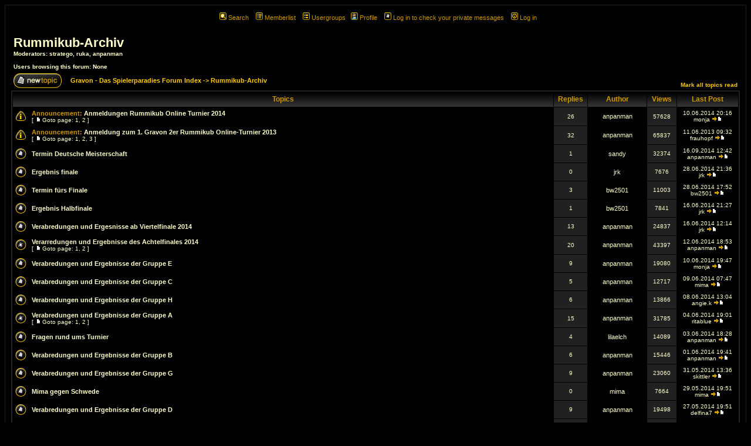

--- FILE ---
content_type: text/html
request_url: https://forum.gravon.de/phpBB/viewforum.php?f=57&sid=8dd7159fb55715d310a711e6e6fc749f
body_size: 5845
content:
<!DOCTYPE HTML PUBLIC "-//W3C//DTD HTML 4.01 Transitional//EN">
<html dir="ltr">
<head>
<meta http-equiv="Content-Type" content="text/html; charset=iso-8859-1">
<meta http-equiv="Content-Style-Type" content="text/css">

<link rel="top" href="./index.php?sid=06aafe4297b52f370ad9bca175bb8909" title="Gravon - Das Spielerparadies Forum Index" />
<link rel="search" href="./search.php?sid=06aafe4297b52f370ad9bca175bb8909" title="Search" />
<link rel="help" href="./faq.php?sid=06aafe4297b52f370ad9bca175bb8909" title="FAQ" />
<link rel="author" href="./memberlist.php?sid=06aafe4297b52f370ad9bca175bb8909" title="Memberlist" />
<link rel="up" href="index.php?sid=06aafe4297b52f370ad9bca175bb8909" title="Gravon - Das Spielerparadies Forum Index" />

<title>Gravon - Das Spielerparadies :: View Forum - Rummikub-Archiv</title>
<link rel="stylesheet" href="templates/subBlack/subBlack.css" type="text/css" />
<style type="text/css">
<!--
TH         { background-image: url(templates/subBlack/images/cellpic3.gif) }
TD.cat      { background-image: url(templates/subBlack/images/cellpic1.gif) }
TD.rowpic   { background-image: url(templates/subBlack/images/cellpic2.jpg); background-repeat: repeat-y }
TD.catHead,TD.catSides,TD.catLeft,TD.catRight,TD.catBottom { background-image: url(templates/subBlack/images/cellpic1.gif) }
-->
</style>
</head>
<body bgcolor="#E5E5E5" text="#000000" link="#006699" vlink="#5493B4">
<a name="top"></a>

<table width="100%" cellspacing="0" cellpadding="10" border="0" align="center">
	<tr>
		<td class="bodyline"><table width="100%" cellspacing="0" cellpadding="0" border="0">
			<tr>
				<!--<td width="200"><a href=index.php?sid=06aafe4297b52f370ad9bca175bb8909><img src="templates/subBlack/images/logo_phpBB.gif" width="200" border="0" alt=Gravon - Das Spielerparadies Forum Index vspace="1" /></a></td>-->
				<td align="center" valign="middle"><!--<span class="maintitle">Gravon - Das Spielerparadies</span><br /><span class="gen">Community<br />&nbsp; </span> -->
				<table cellspacing="0" cellpadding="2" border="0">
					<tr>
						<td align="center" valign="top" nowrap="nowrap"><span class="mainmenu">&nbsp; &nbsp;<a href="search.php?sid=06aafe4297b52f370ad9bca175bb8909" class="mainmenu"><img src="templates/subBlack/images/icon_mini_search.gif" width="12" height="13" border="0" alt="Search" hspace="3" />Search</a>&nbsp; &nbsp;<a href="memberlist.php?sid=06aafe4297b52f370ad9bca175bb8909" class="mainmenu"><img src="templates/subBlack/images/icon_mini_members.gif" width="12" height="13" border="0" alt="Memberlist" hspace="3" />Memberlist</a>&nbsp; &nbsp;<a href="groupcp.php?sid=06aafe4297b52f370ad9bca175bb8909" class="mainmenu"><img src="templates/subBlack/images/icon_mini_groups.gif" width="12" height="13" border="0" alt="Usergroups" hspace="3" />Usergroups</a>
						<span class="mainmenu">&nbsp;<a href="profile.php?mode=editprofile&amp;sid=06aafe4297b52f370ad9bca175bb8909" class="mainmenu"><img src="templates/subBlack/images/icon_mini_profile.gif" width="12" height="13" border="0" alt="Profile" hspace="3" />Profile</a>&nbsp; &nbsp;<a href="privmsg.php?folder=inbox&amp;sid=06aafe4297b52f370ad9bca175bb8909" class="mainmenu"><img src="templates/subBlack/images/icon_mini_message.gif" width="12" height="13" border="0" alt="Log in to check your private messages" hspace="3" />Log in to check your private messages</a>&nbsp; &nbsp;<a href="login.php?sid=06aafe4297b52f370ad9bca175bb8909" class="mainmenu"><img src="templates/subBlack/images/icon_mini_login.gif" width="12" height="13" border="0" alt="Log in" hspace="3" />Log in</a>&nbsp;</span></td>
					</tr>
				</table></td>
			</tr>
		</table>

		<br />


<form method="post" action="viewforum.php?f=57&amp;start=0&amp;sid=06aafe4297b52f370ad9bca175bb8909">
  <table width="100%" cellspacing="2" cellpadding="2" border="0" align="center">
	<tr>
	  <td align="left" valign="bottom" colspan="2"><a class="maintitle" href="viewforum.php?f=57&amp;sid=06aafe4297b52f370ad9bca175bb8909">Rummikub-Archiv</a><br /><span class="gensmall"><b>Moderators: <a href="profile.php?mode=viewprofile&amp;u=115&amp;sid=06aafe4297b52f370ad9bca175bb8909">stratego</a>, <a href="profile.php?mode=viewprofile&amp;u=297&amp;sid=06aafe4297b52f370ad9bca175bb8909">ruka</a>, <a href="profile.php?mode=viewprofile&amp;u=20571&amp;sid=06aafe4297b52f370ad9bca175bb8909">anpanman</a><br /><br />Users browsing this forum: None</b></span></td>
	  <td align="right" valign="bottom" nowrap="nowrap"><span class="gensmall"><b></b></span></td>
	</tr>
	<tr>
	  <td align="left" valign="middle" width="50"><a href="posting.php?mode=newtopic&amp;f=57&amp;sid=06aafe4297b52f370ad9bca175bb8909"><img src="templates/subBlack/images/lang_english/post.gif" border="0" alt="Post new topic" /></a></td>
	  <td align="left" valign="middle" class="nav" width="100%"><span class="nav">&nbsp;&nbsp;&nbsp;<a href="index.php?sid=06aafe4297b52f370ad9bca175bb8909" class="nav">Gravon - Das Spielerparadies Forum Index</a> -> <a class="nav" href="viewforum.php?f=57&amp;sid=06aafe4297b52f370ad9bca175bb8909">Rummikub-Archiv</a></span></td>
	  <td align="right" valign="bottom" class="nav" nowrap="nowrap"><span class="gensmall"><a href="viewforum.php?f=57&amp;mark=topics&amp;sid=06aafe4297b52f370ad9bca175bb8909" class="gensmall">Mark all topics read</a></span></td>
	</tr>
  </table>

  <table border="0" cellpadding="4" cellspacing="1" width="100%" class="forumline">
	<tr>
	  <th colspan="2" align="center" height="25" class="thCornerL" nowrap="nowrap">&nbsp;Topics&nbsp;</th>
	  <th width="50" align="center" class="thTop" nowrap="nowrap">&nbsp;Replies&nbsp;</th>
	  <th width="100" align="center" class="thTop" nowrap="nowrap">&nbsp;Author&nbsp;</th>
	  <th width="50" align="center" class="thTop" nowrap="nowrap">&nbsp;Views&nbsp;</th>
	  <th align="center" class="thCornerR" nowrap="nowrap">&nbsp;Last Post&nbsp;</th>
	</tr>
	<tr>
	  <td class="row1" align="center" valign="middle" width="20"><img src="templates/subBlack/images/folder_announce.gif" width="19" height="18" alt="No new posts" title="No new posts" /></td>
	  <td class="row1" width="100%"><span class="topictitle"><b>Announcement:</b> <a href="viewtopic.php?t=2823&amp;sid=06aafe4297b52f370ad9bca175bb8909" class="topictitle">Anmeldungen Rummikub Online Turnier 2014</a></span><span class="gensmall"><br />
		 [ <img src="templates/subBlack/images/icon_minipost.gif" alt="Goto page" title="Goto page" />Goto page: <a href="viewtopic.php?t=2823&amp;start=0&amp;sid=06aafe4297b52f370ad9bca175bb8909">1</a>, <a href="viewtopic.php?t=2823&amp;start=15&amp;sid=06aafe4297b52f370ad9bca175bb8909">2</a> ] </span></td>
	  <td class="row2" align="center" valign="middle"><span class="postdetails">26</span></td>
	  <td class="row3" align="center" valign="middle"><span class="name"><a href="profile.php?mode=viewprofile&amp;u=20571&amp;sid=06aafe4297b52f370ad9bca175bb8909">anpanman</a></span></td>
	  <td class="row2" align="center" valign="middle"><span class="postdetails">57628</span></td>
	  <td class="row3Right" align="center" valign="middle" nowrap="nowrap"><span class="postdetails">10.06.2014 20:16<br /><a href="profile.php?mode=viewprofile&amp;u=116050&amp;sid=06aafe4297b52f370ad9bca175bb8909">monja</a> <a href="viewtopic.php?p=22022&amp;sid=06aafe4297b52f370ad9bca175bb8909#22022"><img src="templates/subBlack/images/icon_latest_reply.gif" alt="View latest post" title="View latest post" border="0" /></a></span></td>
	</tr>
	<tr>
	  <td class="row1" align="center" valign="middle" width="20"><img src="templates/subBlack/images/folder_announce.gif" width="19" height="18" alt="No new posts" title="No new posts" /></td>
	  <td class="row1" width="100%"><span class="topictitle"><b>Announcement:</b> <a href="viewtopic.php?t=2638&amp;sid=06aafe4297b52f370ad9bca175bb8909" class="topictitle">Anmeldung zum 1. Gravon 2er Rummikub Online-Turnier 2013</a></span><span class="gensmall"><br />
		 [ <img src="templates/subBlack/images/icon_minipost.gif" alt="Goto page" title="Goto page" />Goto page: <a href="viewtopic.php?t=2638&amp;start=0&amp;sid=06aafe4297b52f370ad9bca175bb8909">1</a>, <a href="viewtopic.php?t=2638&amp;start=15&amp;sid=06aafe4297b52f370ad9bca175bb8909">2</a>, <a href="viewtopic.php?t=2638&amp;start=30&amp;sid=06aafe4297b52f370ad9bca175bb8909">3</a> ] </span></td>
	  <td class="row2" align="center" valign="middle"><span class="postdetails">32</span></td>
	  <td class="row3" align="center" valign="middle"><span class="name"><a href="profile.php?mode=viewprofile&amp;u=20571&amp;sid=06aafe4297b52f370ad9bca175bb8909">anpanman</a></span></td>
	  <td class="row2" align="center" valign="middle"><span class="postdetails">65837</span></td>
	  <td class="row3Right" align="center" valign="middle" nowrap="nowrap"><span class="postdetails">11.06.2013 09:32<br /><a href="profile.php?mode=viewprofile&amp;u=126418&amp;sid=06aafe4297b52f370ad9bca175bb8909">frauhopf</a> <a href="viewtopic.php?p=20533&amp;sid=06aafe4297b52f370ad9bca175bb8909#20533"><img src="templates/subBlack/images/icon_latest_reply.gif" alt="View latest post" title="View latest post" border="0" /></a></span></td>
	</tr>
	<tr>
	  <td class="row1" align="center" valign="middle" width="20"><img src="templates/subBlack/images/folder.gif" width="19" height="18" alt="No new posts" title="No new posts" /></td>
	  <td class="row1" width="100%"><span class="topictitle"><a href="viewtopic.php?t=2868&amp;sid=06aafe4297b52f370ad9bca175bb8909" class="topictitle">Termin Deutsche Meisterschaft</a></span><span class="gensmall"><br />
		</span></td>
	  <td class="row2" align="center" valign="middle"><span class="postdetails">1</span></td>
	  <td class="row3" align="center" valign="middle"><span class="name"><a href="profile.php?mode=viewprofile&amp;u=14852&amp;sid=06aafe4297b52f370ad9bca175bb8909">sandy</a></span></td>
	  <td class="row2" align="center" valign="middle"><span class="postdetails">32374</span></td>
	  <td class="row3Right" align="center" valign="middle" nowrap="nowrap"><span class="postdetails">16.09.2014 12:42<br /><a href="profile.php?mode=viewprofile&amp;u=20571&amp;sid=06aafe4297b52f370ad9bca175bb8909">anpanman</a> <a href="viewtopic.php?p=22248&amp;sid=06aafe4297b52f370ad9bca175bb8909#22248"><img src="templates/subBlack/images/icon_latest_reply.gif" alt="View latest post" title="View latest post" border="0" /></a></span></td>
	</tr>
	<tr>
	  <td class="row1" align="center" valign="middle" width="20"><img src="templates/subBlack/images/folder.gif" width="19" height="18" alt="No new posts" title="No new posts" /></td>
	  <td class="row1" width="100%"><span class="topictitle"><a href="viewtopic.php?t=2851&amp;sid=06aafe4297b52f370ad9bca175bb8909" class="topictitle">Ergebnis finale</a></span><span class="gensmall"><br />
		</span></td>
	  <td class="row2" align="center" valign="middle"><span class="postdetails">0</span></td>
	  <td class="row3" align="center" valign="middle"><span class="name"><a href="profile.php?mode=viewprofile&amp;u=126826&amp;sid=06aafe4297b52f370ad9bca175bb8909">jrk</a></span></td>
	  <td class="row2" align="center" valign="middle"><span class="postdetails">7676</span></td>
	  <td class="row3Right" align="center" valign="middle" nowrap="nowrap"><span class="postdetails">28.06.2014 21:36<br /><a href="profile.php?mode=viewprofile&amp;u=126826&amp;sid=06aafe4297b52f370ad9bca175bb8909">jrk</a> <a href="viewtopic.php?p=22054&amp;sid=06aafe4297b52f370ad9bca175bb8909#22054"><img src="templates/subBlack/images/icon_latest_reply.gif" alt="View latest post" title="View latest post" border="0" /></a></span></td>
	</tr>
	<tr>
	  <td class="row1" align="center" valign="middle" width="20"><img src="templates/subBlack/images/folder.gif" width="19" height="18" alt="No new posts" title="No new posts" /></td>
	  <td class="row1" width="100%"><span class="topictitle"><a href="viewtopic.php?t=2849&amp;sid=06aafe4297b52f370ad9bca175bb8909" class="topictitle">Termin fürs Finale</a></span><span class="gensmall"><br />
		</span></td>
	  <td class="row2" align="center" valign="middle"><span class="postdetails">3</span></td>
	  <td class="row3" align="center" valign="middle"><span class="name"><a href="profile.php?mode=viewprofile&amp;u=14706&amp;sid=06aafe4297b52f370ad9bca175bb8909">bw2501</a></span></td>
	  <td class="row2" align="center" valign="middle"><span class="postdetails">11003</span></td>
	  <td class="row3Right" align="center" valign="middle" nowrap="nowrap"><span class="postdetails">28.06.2014 17:52<br /><a href="profile.php?mode=viewprofile&amp;u=14706&amp;sid=06aafe4297b52f370ad9bca175bb8909">bw2501</a> <a href="viewtopic.php?p=22052&amp;sid=06aafe4297b52f370ad9bca175bb8909#22052"><img src="templates/subBlack/images/icon_latest_reply.gif" alt="View latest post" title="View latest post" border="0" /></a></span></td>
	</tr>
	<tr>
	  <td class="row1" align="center" valign="middle" width="20"><img src="templates/subBlack/images/folder.gif" width="19" height="18" alt="No new posts" title="No new posts" /></td>
	  <td class="row1" width="100%"><span class="topictitle"><a href="viewtopic.php?t=2848&amp;sid=06aafe4297b52f370ad9bca175bb8909" class="topictitle">Ergebnis Halbfinale</a></span><span class="gensmall"><br />
		</span></td>
	  <td class="row2" align="center" valign="middle"><span class="postdetails">1</span></td>
	  <td class="row3" align="center" valign="middle"><span class="name"><a href="profile.php?mode=viewprofile&amp;u=14706&amp;sid=06aafe4297b52f370ad9bca175bb8909">bw2501</a></span></td>
	  <td class="row2" align="center" valign="middle"><span class="postdetails">7841</span></td>
	  <td class="row3Right" align="center" valign="middle" nowrap="nowrap"><span class="postdetails">16.06.2014 21:27<br /><a href="profile.php?mode=viewprofile&amp;u=126826&amp;sid=06aafe4297b52f370ad9bca175bb8909">jrk</a> <a href="viewtopic.php?p=22046&amp;sid=06aafe4297b52f370ad9bca175bb8909#22046"><img src="templates/subBlack/images/icon_latest_reply.gif" alt="View latest post" title="View latest post" border="0" /></a></span></td>
	</tr>
	<tr>
	  <td class="row1" align="center" valign="middle" width="20"><img src="templates/subBlack/images/folder.gif" width="19" height="18" alt="No new posts" title="No new posts" /></td>
	  <td class="row1" width="100%"><span class="topictitle"><a href="viewtopic.php?t=2847&amp;sid=06aafe4297b52f370ad9bca175bb8909" class="topictitle">Verabredungen und Ergesnisse ab Viertelfinale 2014</a></span><span class="gensmall"><br />
		</span></td>
	  <td class="row2" align="center" valign="middle"><span class="postdetails">13</span></td>
	  <td class="row3" align="center" valign="middle"><span class="name"><a href="profile.php?mode=viewprofile&amp;u=20571&amp;sid=06aafe4297b52f370ad9bca175bb8909">anpanman</a></span></td>
	  <td class="row2" align="center" valign="middle"><span class="postdetails">24837</span></td>
	  <td class="row3Right" align="center" valign="middle" nowrap="nowrap"><span class="postdetails">16.06.2014 12:14<br /><a href="profile.php?mode=viewprofile&amp;u=126826&amp;sid=06aafe4297b52f370ad9bca175bb8909">jrk</a> <a href="viewtopic.php?p=22043&amp;sid=06aafe4297b52f370ad9bca175bb8909#22043"><img src="templates/subBlack/images/icon_latest_reply.gif" alt="View latest post" title="View latest post" border="0" /></a></span></td>
	</tr>
	<tr>
	  <td class="row1" align="center" valign="middle" width="20"><img src="templates/subBlack/images/folder_hot.gif" width="19" height="18" alt="No new posts" title="No new posts" /></td>
	  <td class="row1" width="100%"><span class="topictitle"><a href="viewtopic.php?t=2845&amp;sid=06aafe4297b52f370ad9bca175bb8909" class="topictitle">Verarredungen und Ergebnisse des Achtelfinales 2014</a></span><span class="gensmall"><br />
		 [ <img src="templates/subBlack/images/icon_minipost.gif" alt="Goto page" title="Goto page" />Goto page: <a href="viewtopic.php?t=2845&amp;start=0&amp;sid=06aafe4297b52f370ad9bca175bb8909">1</a>, <a href="viewtopic.php?t=2845&amp;start=15&amp;sid=06aafe4297b52f370ad9bca175bb8909">2</a> ] </span></td>
	  <td class="row2" align="center" valign="middle"><span class="postdetails">20</span></td>
	  <td class="row3" align="center" valign="middle"><span class="name"><a href="profile.php?mode=viewprofile&amp;u=20571&amp;sid=06aafe4297b52f370ad9bca175bb8909">anpanman</a></span></td>
	  <td class="row2" align="center" valign="middle"><span class="postdetails">43397</span></td>
	  <td class="row3Right" align="center" valign="middle" nowrap="nowrap"><span class="postdetails">12.06.2014 18:53<br /><a href="profile.php?mode=viewprofile&amp;u=20571&amp;sid=06aafe4297b52f370ad9bca175bb8909">anpanman</a> <a href="viewtopic.php?p=22028&amp;sid=06aafe4297b52f370ad9bca175bb8909#22028"><img src="templates/subBlack/images/icon_latest_reply.gif" alt="View latest post" title="View latest post" border="0" /></a></span></td>
	</tr>
	<tr>
	  <td class="row1" align="center" valign="middle" width="20"><img src="templates/subBlack/images/folder.gif" width="19" height="18" alt="No new posts" title="No new posts" /></td>
	  <td class="row1" width="100%"><span class="topictitle"><a href="viewtopic.php?t=2833&amp;sid=06aafe4297b52f370ad9bca175bb8909" class="topictitle">Verabredungen und Ergebnisse der Gruppe E</a></span><span class="gensmall"><br />
		</span></td>
	  <td class="row2" align="center" valign="middle"><span class="postdetails">9</span></td>
	  <td class="row3" align="center" valign="middle"><span class="name"><a href="profile.php?mode=viewprofile&amp;u=20571&amp;sid=06aafe4297b52f370ad9bca175bb8909">anpanman</a></span></td>
	  <td class="row2" align="center" valign="middle"><span class="postdetails">19080</span></td>
	  <td class="row3Right" align="center" valign="middle" nowrap="nowrap"><span class="postdetails">10.06.2014 19:47<br /><a href="profile.php?mode=viewprofile&amp;u=116050&amp;sid=06aafe4297b52f370ad9bca175bb8909">monja</a> <a href="viewtopic.php?p=22020&amp;sid=06aafe4297b52f370ad9bca175bb8909#22020"><img src="templates/subBlack/images/icon_latest_reply.gif" alt="View latest post" title="View latest post" border="0" /></a></span></td>
	</tr>
	<tr>
	  <td class="row1" align="center" valign="middle" width="20"><img src="templates/subBlack/images/folder.gif" width="19" height="18" alt="No new posts" title="No new posts" /></td>
	  <td class="row1" width="100%"><span class="topictitle"><a href="viewtopic.php?t=2831&amp;sid=06aafe4297b52f370ad9bca175bb8909" class="topictitle">Verabredungen und Ergebnisse der Gruppe C</a></span><span class="gensmall"><br />
		</span></td>
	  <td class="row2" align="center" valign="middle"><span class="postdetails">5</span></td>
	  <td class="row3" align="center" valign="middle"><span class="name"><a href="profile.php?mode=viewprofile&amp;u=20571&amp;sid=06aafe4297b52f370ad9bca175bb8909">anpanman</a></span></td>
	  <td class="row2" align="center" valign="middle"><span class="postdetails">12717</span></td>
	  <td class="row3Right" align="center" valign="middle" nowrap="nowrap"><span class="postdetails">09.06.2014 07:47<br /><a href="profile.php?mode=viewprofile&amp;u=14570&amp;sid=06aafe4297b52f370ad9bca175bb8909">mima</a> <a href="viewtopic.php?p=22003&amp;sid=06aafe4297b52f370ad9bca175bb8909#22003"><img src="templates/subBlack/images/icon_latest_reply.gif" alt="View latest post" title="View latest post" border="0" /></a></span></td>
	</tr>
	<tr>
	  <td class="row1" align="center" valign="middle" width="20"><img src="templates/subBlack/images/folder.gif" width="19" height="18" alt="No new posts" title="No new posts" /></td>
	  <td class="row1" width="100%"><span class="topictitle"><a href="viewtopic.php?t=2836&amp;sid=06aafe4297b52f370ad9bca175bb8909" class="topictitle">Verabredungen und Ergebnisse der Gruppe H</a></span><span class="gensmall"><br />
		</span></td>
	  <td class="row2" align="center" valign="middle"><span class="postdetails">6</span></td>
	  <td class="row3" align="center" valign="middle"><span class="name"><a href="profile.php?mode=viewprofile&amp;u=20571&amp;sid=06aafe4297b52f370ad9bca175bb8909">anpanman</a></span></td>
	  <td class="row2" align="center" valign="middle"><span class="postdetails">13866</span></td>
	  <td class="row3Right" align="center" valign="middle" nowrap="nowrap"><span class="postdetails">08.06.2014 13:04<br /><a href="profile.php?mode=viewprofile&amp;u=15993&amp;sid=06aafe4297b52f370ad9bca175bb8909">angie.k</a> <a href="viewtopic.php?p=22002&amp;sid=06aafe4297b52f370ad9bca175bb8909#22002"><img src="templates/subBlack/images/icon_latest_reply.gif" alt="View latest post" title="View latest post" border="0" /></a></span></td>
	</tr>
	<tr>
	  <td class="row1" align="center" valign="middle" width="20"><img src="templates/subBlack/images/folder_hot.gif" width="19" height="18" alt="No new posts" title="No new posts" /></td>
	  <td class="row1" width="100%"><span class="topictitle"><a href="viewtopic.php?t=2837&amp;sid=06aafe4297b52f370ad9bca175bb8909" class="topictitle">Verabredungen und Ergebnisse der Gruppe A</a></span><span class="gensmall"><br />
		 [ <img src="templates/subBlack/images/icon_minipost.gif" alt="Goto page" title="Goto page" />Goto page: <a href="viewtopic.php?t=2837&amp;start=0&amp;sid=06aafe4297b52f370ad9bca175bb8909">1</a>, <a href="viewtopic.php?t=2837&amp;start=15&amp;sid=06aafe4297b52f370ad9bca175bb8909">2</a> ] </span></td>
	  <td class="row2" align="center" valign="middle"><span class="postdetails">15</span></td>
	  <td class="row3" align="center" valign="middle"><span class="name"><a href="profile.php?mode=viewprofile&amp;u=20571&amp;sid=06aafe4297b52f370ad9bca175bb8909">anpanman</a></span></td>
	  <td class="row2" align="center" valign="middle"><span class="postdetails">31785</span></td>
	  <td class="row3Right" align="center" valign="middle" nowrap="nowrap"><span class="postdetails">04.06.2014 19:01<br /><a href="profile.php?mode=viewprofile&amp;u=17625&amp;sid=06aafe4297b52f370ad9bca175bb8909">ritablue</a> <a href="viewtopic.php?p=21999&amp;sid=06aafe4297b52f370ad9bca175bb8909#21999"><img src="templates/subBlack/images/icon_latest_reply.gif" alt="View latest post" title="View latest post" border="0" /></a></span></td>
	</tr>
	<tr>
	  <td class="row1" align="center" valign="middle" width="20"><img src="templates/subBlack/images/folder.gif" width="19" height="18" alt="No new posts" title="No new posts" /></td>
	  <td class="row1" width="100%"><span class="topictitle"><a href="viewtopic.php?t=2841&amp;sid=06aafe4297b52f370ad9bca175bb8909" class="topictitle">Fragen rund ums Turnier</a></span><span class="gensmall"><br />
		</span></td>
	  <td class="row2" align="center" valign="middle"><span class="postdetails">4</span></td>
	  <td class="row3" align="center" valign="middle"><span class="name"><a href="profile.php?mode=viewprofile&amp;u=114810&amp;sid=06aafe4297b52f370ad9bca175bb8909">lilaelch</a></span></td>
	  <td class="row2" align="center" valign="middle"><span class="postdetails">14089</span></td>
	  <td class="row3Right" align="center" valign="middle" nowrap="nowrap"><span class="postdetails">03.06.2014 18:28<br /><a href="profile.php?mode=viewprofile&amp;u=20571&amp;sid=06aafe4297b52f370ad9bca175bb8909">anpanman</a> <a href="viewtopic.php?p=21995&amp;sid=06aafe4297b52f370ad9bca175bb8909#21995"><img src="templates/subBlack/images/icon_latest_reply.gif" alt="View latest post" title="View latest post" border="0" /></a></span></td>
	</tr>
	<tr>
	  <td class="row1" align="center" valign="middle" width="20"><img src="templates/subBlack/images/folder.gif" width="19" height="18" alt="No new posts" title="No new posts" /></td>
	  <td class="row1" width="100%"><span class="topictitle"><a href="viewtopic.php?t=2830&amp;sid=06aafe4297b52f370ad9bca175bb8909" class="topictitle">Verabredungen und Ergebnisse der Gruppe B</a></span><span class="gensmall"><br />
		</span></td>
	  <td class="row2" align="center" valign="middle"><span class="postdetails">6</span></td>
	  <td class="row3" align="center" valign="middle"><span class="name"><a href="profile.php?mode=viewprofile&amp;u=20571&amp;sid=06aafe4297b52f370ad9bca175bb8909">anpanman</a></span></td>
	  <td class="row2" align="center" valign="middle"><span class="postdetails">15446</span></td>
	  <td class="row3Right" align="center" valign="middle" nowrap="nowrap"><span class="postdetails">01.06.2014 19:41<br /><a href="profile.php?mode=viewprofile&amp;u=20571&amp;sid=06aafe4297b52f370ad9bca175bb8909">anpanman</a> <a href="viewtopic.php?p=21993&amp;sid=06aafe4297b52f370ad9bca175bb8909#21993"><img src="templates/subBlack/images/icon_latest_reply.gif" alt="View latest post" title="View latest post" border="0" /></a></span></td>
	</tr>
	<tr>
	  <td class="row1" align="center" valign="middle" width="20"><img src="templates/subBlack/images/folder.gif" width="19" height="18" alt="No new posts" title="No new posts" /></td>
	  <td class="row1" width="100%"><span class="topictitle"><a href="viewtopic.php?t=2835&amp;sid=06aafe4297b52f370ad9bca175bb8909" class="topictitle">Verabredungen und Ergebnisse der Gruppe G</a></span><span class="gensmall"><br />
		</span></td>
	  <td class="row2" align="center" valign="middle"><span class="postdetails">9</span></td>
	  <td class="row3" align="center" valign="middle"><span class="name"><a href="profile.php?mode=viewprofile&amp;u=20571&amp;sid=06aafe4297b52f370ad9bca175bb8909">anpanman</a></span></td>
	  <td class="row2" align="center" valign="middle"><span class="postdetails">23060</span></td>
	  <td class="row3Right" align="center" valign="middle" nowrap="nowrap"><span class="postdetails">31.05.2014 13:36<br /><a href="profile.php?mode=viewprofile&amp;u=11939&amp;sid=06aafe4297b52f370ad9bca175bb8909">skittler</a> <a href="viewtopic.php?p=21991&amp;sid=06aafe4297b52f370ad9bca175bb8909#21991"><img src="templates/subBlack/images/icon_latest_reply.gif" alt="View latest post" title="View latest post" border="0" /></a></span></td>
	</tr>
	<tr>
	  <td class="row1" align="center" valign="middle" width="20"><img src="templates/subBlack/images/folder.gif" width="19" height="18" alt="No new posts" title="No new posts" /></td>
	  <td class="row1" width="100%"><span class="topictitle"><a href="viewtopic.php?t=2843&amp;sid=06aafe4297b52f370ad9bca175bb8909" class="topictitle">Mima gegen  Schwede</a></span><span class="gensmall"><br />
		</span></td>
	  <td class="row2" align="center" valign="middle"><span class="postdetails">0</span></td>
	  <td class="row3" align="center" valign="middle"><span class="name"><a href="profile.php?mode=viewprofile&amp;u=14570&amp;sid=06aafe4297b52f370ad9bca175bb8909">mima</a></span></td>
	  <td class="row2" align="center" valign="middle"><span class="postdetails">7664</span></td>
	  <td class="row3Right" align="center" valign="middle" nowrap="nowrap"><span class="postdetails">29.05.2014 19:51<br /><a href="profile.php?mode=viewprofile&amp;u=14570&amp;sid=06aafe4297b52f370ad9bca175bb8909">mima</a> <a href="viewtopic.php?p=21977&amp;sid=06aafe4297b52f370ad9bca175bb8909#21977"><img src="templates/subBlack/images/icon_latest_reply.gif" alt="View latest post" title="View latest post" border="0" /></a></span></td>
	</tr>
	<tr>
	  <td class="row1" align="center" valign="middle" width="20"><img src="templates/subBlack/images/folder.gif" width="19" height="18" alt="No new posts" title="No new posts" /></td>
	  <td class="row1" width="100%"><span class="topictitle"><a href="viewtopic.php?t=2832&amp;sid=06aafe4297b52f370ad9bca175bb8909" class="topictitle">Verabredungen und Ergebnisse der Gruppe D</a></span><span class="gensmall"><br />
		</span></td>
	  <td class="row2" align="center" valign="middle"><span class="postdetails">9</span></td>
	  <td class="row3" align="center" valign="middle"><span class="name"><a href="profile.php?mode=viewprofile&amp;u=20571&amp;sid=06aafe4297b52f370ad9bca175bb8909">anpanman</a></span></td>
	  <td class="row2" align="center" valign="middle"><span class="postdetails">19498</span></td>
	  <td class="row3Right" align="center" valign="middle" nowrap="nowrap"><span class="postdetails">27.05.2014 19:51<br /><a href="profile.php?mode=viewprofile&amp;u=18467&amp;sid=06aafe4297b52f370ad9bca175bb8909">delfina7</a> <a href="viewtopic.php?p=21968&amp;sid=06aafe4297b52f370ad9bca175bb8909#21968"><img src="templates/subBlack/images/icon_latest_reply.gif" alt="View latest post" title="View latest post" border="0" /></a></span></td>
	</tr>
	<tr>
	  <td class="row1" align="center" valign="middle" width="20"><img src="templates/subBlack/images/folder.gif" width="19" height="18" alt="No new posts" title="No new posts" /></td>
	  <td class="row1" width="100%"><span class="topictitle"><a href="viewtopic.php?t=2834&amp;sid=06aafe4297b52f370ad9bca175bb8909" class="topictitle">Verabredungen und Ergebnisse der Gruppe F</a></span><span class="gensmall"><br />
		</span></td>
	  <td class="row2" align="center" valign="middle"><span class="postdetails">8</span></td>
	  <td class="row3" align="center" valign="middle"><span class="name"><a href="profile.php?mode=viewprofile&amp;u=20571&amp;sid=06aafe4297b52f370ad9bca175bb8909">anpanman</a></span></td>
	  <td class="row2" align="center" valign="middle"><span class="postdetails">15327</span></td>
	  <td class="row3Right" align="center" valign="middle" nowrap="nowrap"><span class="postdetails">27.05.2014 19:30<br /><a href="profile.php?mode=viewprofile&amp;u=118962&amp;sid=06aafe4297b52f370ad9bca175bb8909">jule2008</a> <a href="viewtopic.php?p=21966&amp;sid=06aafe4297b52f370ad9bca175bb8909#21966"><img src="templates/subBlack/images/icon_latest_reply.gif" alt="View latest post" title="View latest post" border="0" /></a></span></td>
	</tr>
	<tr>
	  <td class="row1" align="center" valign="middle" width="20"><img src="templates/subBlack/images/folder.gif" width="19" height="18" alt="No new posts" title="No new posts" /></td>
	  <td class="row1" width="100%"><span class="topictitle"><a href="viewtopic.php?t=2840&amp;sid=06aafe4297b52f370ad9bca175bb8909" class="topictitle">ok!</a></span><span class="gensmall"><br />
		</span></td>
	  <td class="row2" align="center" valign="middle"><span class="postdetails">0</span></td>
	  <td class="row3" align="center" valign="middle"><span class="name"><a href="profile.php?mode=viewprofile&amp;u=21019&amp;sid=06aafe4297b52f370ad9bca175bb8909">josie</a></span></td>
	  <td class="row2" align="center" valign="middle"><span class="postdetails">7749</span></td>
	  <td class="row3Right" align="center" valign="middle" nowrap="nowrap"><span class="postdetails">26.05.2014 18:56<br /><a href="profile.php?mode=viewprofile&amp;u=21019&amp;sid=06aafe4297b52f370ad9bca175bb8909">josie</a> <a href="viewtopic.php?p=21938&amp;sid=06aafe4297b52f370ad9bca175bb8909#21938"><img src="templates/subBlack/images/icon_latest_reply.gif" alt="View latest post" title="View latest post" border="0" /></a></span></td>
	</tr>
	<tr>
	  <td class="row1" align="center" valign="middle" width="20"><img src="templates/subBlack/images/folder.gif" width="19" height="18" alt="No new posts" title="No new posts" /></td>
	  <td class="row1" width="100%"><span class="topictitle"><a href="viewtopic.php?t=2829&amp;sid=06aafe4297b52f370ad9bca175bb8909" class="topictitle">Anmeldung</a></span><span class="gensmall"><br />
		</span></td>
	  <td class="row2" align="center" valign="middle"><span class="postdetails">0</span></td>
	  <td class="row3" align="center" valign="middle"><span class="name"><a href="profile.php?mode=viewprofile&amp;u=22250&amp;sid=06aafe4297b52f370ad9bca175bb8909">naomi</a></span></td>
	  <td class="row2" align="center" valign="middle"><span class="postdetails">9342</span></td>
	  <td class="row3Right" align="center" valign="middle" nowrap="nowrap"><span class="postdetails">24.05.2014 20:49<br /><a href="profile.php?mode=viewprofile&amp;u=22250&amp;sid=06aafe4297b52f370ad9bca175bb8909">naomi</a> <a href="viewtopic.php?p=21899&amp;sid=06aafe4297b52f370ad9bca175bb8909#21899"><img src="templates/subBlack/images/icon_latest_reply.gif" alt="View latest post" title="View latest post" border="0" /></a></span></td>
	</tr>
	<tr>
	  <td class="row1" align="center" valign="middle" width="20"><img src="templates/subBlack/images/folder.gif" width="19" height="18" alt="No new posts" title="No new posts" /></td>
	  <td class="row1" width="100%"><span class="topictitle"><a href="viewtopic.php?t=2828&amp;sid=06aafe4297b52f370ad9bca175bb8909" class="topictitle">Anmeldung</a></span><span class="gensmall"><br />
		</span></td>
	  <td class="row2" align="center" valign="middle"><span class="postdetails">0</span></td>
	  <td class="row3" align="center" valign="middle"><span class="name"><a href="profile.php?mode=viewprofile&amp;u=14706&amp;sid=06aafe4297b52f370ad9bca175bb8909">bw2501</a></span></td>
	  <td class="row2" align="center" valign="middle"><span class="postdetails">8012</span></td>
	  <td class="row3Right" align="center" valign="middle" nowrap="nowrap"><span class="postdetails">24.05.2014 19:30<br /><a href="profile.php?mode=viewprofile&amp;u=14706&amp;sid=06aafe4297b52f370ad9bca175bb8909">bw2501</a> <a href="viewtopic.php?p=21896&amp;sid=06aafe4297b52f370ad9bca175bb8909#21896"><img src="templates/subBlack/images/icon_latest_reply.gif" alt="View latest post" title="View latest post" border="0" /></a></span></td>
	</tr>
	<tr>
	  <td class="row1" align="center" valign="middle" width="20"><img src="templates/subBlack/images/folder.gif" width="19" height="18" alt="No new posts" title="No new posts" /></td>
	  <td class="row1" width="100%"><span class="topictitle"><a href="viewtopic.php?t=2697&amp;sid=06aafe4297b52f370ad9bca175bb8909" class="topictitle">Verabredungen und Ergebnisse des Halbfinales und Finales</a></span><span class="gensmall"><br />
		</span></td>
	  <td class="row2" align="center" valign="middle"><span class="postdetails">12</span></td>
	  <td class="row3" align="center" valign="middle"><span class="name"><a href="profile.php?mode=viewprofile&amp;u=20571&amp;sid=06aafe4297b52f370ad9bca175bb8909">anpanman</a></span></td>
	  <td class="row2" align="center" valign="middle"><span class="postdetails">24699</span></td>
	  <td class="row3Right" align="center" valign="middle" nowrap="nowrap"><span class="postdetails">12.07.2013 19:27<br /><a href="profile.php?mode=viewprofile&amp;u=126017&amp;sid=06aafe4297b52f370ad9bca175bb8909">alex0815</a> <a href="viewtopic.php?p=20734&amp;sid=06aafe4297b52f370ad9bca175bb8909#20734"><img src="templates/subBlack/images/icon_latest_reply.gif" alt="View latest post" title="View latest post" border="0" /></a></span></td>
	</tr>
	<tr>
	  <td class="row1" align="center" valign="middle" width="20"><img src="templates/subBlack/images/folder.gif" width="19" height="18" alt="No new posts" title="No new posts" /></td>
	  <td class="row1" width="100%"><span class="topictitle"><a href="viewtopic.php?t=2695&amp;sid=06aafe4297b52f370ad9bca175bb8909" class="topictitle">Verabredungen und Ergebnisse des Viertelfinales</a></span><span class="gensmall"><br />
		</span></td>
	  <td class="row2" align="center" valign="middle"><span class="postdetails">12</span></td>
	  <td class="row3" align="center" valign="middle"><span class="name"><a href="profile.php?mode=viewprofile&amp;u=20571&amp;sid=06aafe4297b52f370ad9bca175bb8909">anpanman</a></span></td>
	  <td class="row2" align="center" valign="middle"><span class="postdetails">23103</span></td>
	  <td class="row3Right" align="center" valign="middle" nowrap="nowrap"><span class="postdetails">02.07.2013 20:04<br /><a href="profile.php?mode=viewprofile&amp;u=14788&amp;sid=06aafe4297b52f370ad9bca175bb8909">didi</a> <a href="viewtopic.php?p=20703&amp;sid=06aafe4297b52f370ad9bca175bb8909#20703"><img src="templates/subBlack/images/icon_latest_reply.gif" alt="View latest post" title="View latest post" border="0" /></a></span></td>
	</tr>
	<tr>
	  <td class="row1" align="center" valign="middle" width="20"><img src="templates/subBlack/images/folder.gif" width="19" height="18" alt="No new posts" title="No new posts" /></td>
	  <td class="row1" width="100%"><span class="topictitle"><a href="viewtopic.php?t=2690&amp;sid=06aafe4297b52f370ad9bca175bb8909" class="topictitle">termin am mittwoch</a></span><span class="gensmall"><br />
		</span></td>
	  <td class="row2" align="center" valign="middle"><span class="postdetails">0</span></td>
	  <td class="row3" align="center" valign="middle"><span class="name"><a href="profile.php?mode=viewprofile&amp;u=117452&amp;sid=06aafe4297b52f370ad9bca175bb8909">willgewinnen</a></span></td>
	  <td class="row2" align="center" valign="middle"><span class="postdetails">7664</span></td>
	  <td class="row3Right" align="center" valign="middle" nowrap="nowrap"><span class="postdetails">24.06.2013 17:15<br /><a href="profile.php?mode=viewprofile&amp;u=117452&amp;sid=06aafe4297b52f370ad9bca175bb8909">willgewinnen</a> <a href="viewtopic.php?p=20659&amp;sid=06aafe4297b52f370ad9bca175bb8909#20659"><img src="templates/subBlack/images/icon_latest_reply.gif" alt="View latest post" title="View latest post" border="0" /></a></span></td>
	</tr>
	<tr>
	  <td class="row1" align="center" valign="middle" width="20"><img src="templates/subBlack/images/folder_hot.gif" width="19" height="18" alt="No new posts" title="No new posts" /></td>
	  <td class="row1" width="100%"><span class="topictitle"><a href="viewtopic.php?t=2675&amp;sid=06aafe4297b52f370ad9bca175bb8909" class="topictitle">Verabredungen und Ergebnisse der Gruppe D</a></span><span class="gensmall"><br />
		 [ <img src="templates/subBlack/images/icon_minipost.gif" alt="Goto page" title="Goto page" />Goto page: <a href="viewtopic.php?t=2675&amp;start=0&amp;sid=06aafe4297b52f370ad9bca175bb8909">1</a>, <a href="viewtopic.php?t=2675&amp;start=15&amp;sid=06aafe4297b52f370ad9bca175bb8909">2</a> ] </span></td>
	  <td class="row2" align="center" valign="middle"><span class="postdetails">20</span></td>
	  <td class="row3" align="center" valign="middle"><span class="name"><a href="profile.php?mode=viewprofile&amp;u=20571&amp;sid=06aafe4297b52f370ad9bca175bb8909">anpanman</a></span></td>
	  <td class="row2" align="center" valign="middle"><span class="postdetails">36561</span></td>
	  <td class="row3Right" align="center" valign="middle" nowrap="nowrap"><span class="postdetails">23.06.2013 18:48<br /><a href="profile.php?mode=viewprofile&amp;u=125904&amp;sid=06aafe4297b52f370ad9bca175bb8909">mandy9857</a> <a href="viewtopic.php?p=20641&amp;sid=06aafe4297b52f370ad9bca175bb8909#20641"><img src="templates/subBlack/images/icon_latest_reply.gif" alt="View latest post" title="View latest post" border="0" /></a></span></td>
	</tr>
	<tr>
	  <td class="row1" align="center" valign="middle" width="20"><img src="templates/subBlack/images/folder_hot.gif" width="19" height="18" alt="No new posts" title="No new posts" /></td>
	  <td class="row1" width="100%"><span class="topictitle"><a href="viewtopic.php?t=2673&amp;sid=06aafe4297b52f370ad9bca175bb8909" class="topictitle">Verabredungen und Ergebnisse der Gruppe B</a></span><span class="gensmall"><br />
		 [ <img src="templates/subBlack/images/icon_minipost.gif" alt="Goto page" title="Goto page" />Goto page: <a href="viewtopic.php?t=2673&amp;start=0&amp;sid=06aafe4297b52f370ad9bca175bb8909">1</a>, <a href="viewtopic.php?t=2673&amp;start=15&amp;sid=06aafe4297b52f370ad9bca175bb8909">2</a> ] </span></td>
	  <td class="row2" align="center" valign="middle"><span class="postdetails">15</span></td>
	  <td class="row3" align="center" valign="middle"><span class="name"><a href="profile.php?mode=viewprofile&amp;u=20571&amp;sid=06aafe4297b52f370ad9bca175bb8909">anpanman</a></span></td>
	  <td class="row2" align="center" valign="middle"><span class="postdetails">35853</span></td>
	  <td class="row3Right" align="center" valign="middle" nowrap="nowrap"><span class="postdetails">17.06.2013 20:36<br /><a href="profile.php?mode=viewprofile&amp;u=114338&amp;sid=06aafe4297b52f370ad9bca175bb8909">mcdee</a> <a href="viewtopic.php?p=20613&amp;sid=06aafe4297b52f370ad9bca175bb8909#20613"><img src="templates/subBlack/images/icon_latest_reply.gif" alt="View latest post" title="View latest post" border="0" /></a></span></td>
	</tr>
	<tr>
	  <td class="row1" align="center" valign="middle" width="20"><img src="templates/subBlack/images/folder_hot.gif" width="19" height="18" alt="No new posts" title="No new posts" /></td>
	  <td class="row1" width="100%"><span class="topictitle"><a href="viewtopic.php?t=2678&amp;sid=06aafe4297b52f370ad9bca175bb8909" class="topictitle">Verabredungen und Ergebnisse der Gruppe G</a></span><span class="gensmall"><br />
		 [ <img src="templates/subBlack/images/icon_minipost.gif" alt="Goto page" title="Goto page" />Goto page: <a href="viewtopic.php?t=2678&amp;start=0&amp;sid=06aafe4297b52f370ad9bca175bb8909">1</a>, <a href="viewtopic.php?t=2678&amp;start=15&amp;sid=06aafe4297b52f370ad9bca175bb8909">2</a> ] </span></td>
	  <td class="row2" align="center" valign="middle"><span class="postdetails">23</span></td>
	  <td class="row3" align="center" valign="middle"><span class="name"><a href="profile.php?mode=viewprofile&amp;u=20571&amp;sid=06aafe4297b52f370ad9bca175bb8909">anpanman</a></span></td>
	  <td class="row2" align="center" valign="middle"><span class="postdetails">44597</span></td>
	  <td class="row3Right" align="center" valign="middle" nowrap="nowrap"><span class="postdetails">17.06.2013 19:08<br /><a href="profile.php?mode=viewprofile&amp;u=11552&amp;sid=06aafe4297b52f370ad9bca175bb8909">sat</a> <a href="viewtopic.php?p=20611&amp;sid=06aafe4297b52f370ad9bca175bb8909#20611"><img src="templates/subBlack/images/icon_latest_reply.gif" alt="View latest post" title="View latest post" border="0" /></a></span></td>
	</tr>
	<tr>
	  <td class="row1" align="center" valign="middle" width="20"><img src="templates/subBlack/images/folder_hot.gif" width="19" height="18" alt="No new posts" title="No new posts" /></td>
	  <td class="row1" width="100%"><span class="topictitle"><a href="viewtopic.php?t=2672&amp;sid=06aafe4297b52f370ad9bca175bb8909" class="topictitle">Verabredungen und Ergebnisse der Gruppe A</a></span><span class="gensmall"><br />
		 [ <img src="templates/subBlack/images/icon_minipost.gif" alt="Goto page" title="Goto page" />Goto page: <a href="viewtopic.php?t=2672&amp;start=0&amp;sid=06aafe4297b52f370ad9bca175bb8909">1</a>, <a href="viewtopic.php?t=2672&amp;start=15&amp;sid=06aafe4297b52f370ad9bca175bb8909">2</a>, <a href="viewtopic.php?t=2672&amp;start=30&amp;sid=06aafe4297b52f370ad9bca175bb8909">3</a> ] </span></td>
	  <td class="row2" align="center" valign="middle"><span class="postdetails">31</span></td>
	  <td class="row3" align="center" valign="middle"><span class="name"><a href="profile.php?mode=viewprofile&amp;u=20571&amp;sid=06aafe4297b52f370ad9bca175bb8909">anpanman</a></span></td>
	  <td class="row2" align="center" valign="middle"><span class="postdetails">57578</span></td>
	  <td class="row3Right" align="center" valign="middle" nowrap="nowrap"><span class="postdetails">16.06.2013 17:39<br /><a href="profile.php?mode=viewprofile&amp;u=114810&amp;sid=06aafe4297b52f370ad9bca175bb8909">lilaelch</a> <a href="viewtopic.php?p=20597&amp;sid=06aafe4297b52f370ad9bca175bb8909#20597"><img src="templates/subBlack/images/icon_latest_reply.gif" alt="View latest post" title="View latest post" border="0" /></a></span></td>
	</tr>
	<tr>
	  <td class="row1" align="center" valign="middle" width="20"><img src="templates/subBlack/images/folder_hot.gif" width="19" height="18" alt="No new posts" title="No new posts" /></td>
	  <td class="row1" width="100%"><span class="topictitle"><a href="viewtopic.php?t=2676&amp;sid=06aafe4297b52f370ad9bca175bb8909" class="topictitle">Verabredungen und Ergebnisse der Gruppe E</a></span><span class="gensmall"><br />
		 [ <img src="templates/subBlack/images/icon_minipost.gif" alt="Goto page" title="Goto page" />Goto page: <a href="viewtopic.php?t=2676&amp;start=0&amp;sid=06aafe4297b52f370ad9bca175bb8909">1</a>, <a href="viewtopic.php?t=2676&amp;start=15&amp;sid=06aafe4297b52f370ad9bca175bb8909">2</a> ] </span></td>
	  <td class="row2" align="center" valign="middle"><span class="postdetails">18</span></td>
	  <td class="row3" align="center" valign="middle"><span class="name"><a href="profile.php?mode=viewprofile&amp;u=20571&amp;sid=06aafe4297b52f370ad9bca175bb8909">anpanman</a></span></td>
	  <td class="row2" align="center" valign="middle"><span class="postdetails">41143</span></td>
	  <td class="row3Right" align="center" valign="middle" nowrap="nowrap"><span class="postdetails">14.06.2013 17:51<br /><a href="profile.php?mode=viewprofile&amp;u=115584&amp;sid=06aafe4297b52f370ad9bca175bb8909">carina8</a> <a href="viewtopic.php?p=20587&amp;sid=06aafe4297b52f370ad9bca175bb8909#20587"><img src="templates/subBlack/images/icon_latest_reply.gif" alt="View latest post" title="View latest post" border="0" /></a></span></td>
	</tr>
	<tr>
	  <td class="row1" align="center" valign="middle" width="20"><img src="templates/subBlack/images/folder_hot.gif" width="19" height="18" alt="No new posts" title="No new posts" /></td>
	  <td class="row1" width="100%"><span class="topictitle"><a href="viewtopic.php?t=2677&amp;sid=06aafe4297b52f370ad9bca175bb8909" class="topictitle">Verabredungen und Ergebnisse der Gruppe F</a></span><span class="gensmall"><br />
		 [ <img src="templates/subBlack/images/icon_minipost.gif" alt="Goto page" title="Goto page" />Goto page: <a href="viewtopic.php?t=2677&amp;start=0&amp;sid=06aafe4297b52f370ad9bca175bb8909">1</a>, <a href="viewtopic.php?t=2677&amp;start=15&amp;sid=06aafe4297b52f370ad9bca175bb8909">2</a> ] </span></td>
	  <td class="row2" align="center" valign="middle"><span class="postdetails">21</span></td>
	  <td class="row3" align="center" valign="middle"><span class="name"><a href="profile.php?mode=viewprofile&amp;u=20571&amp;sid=06aafe4297b52f370ad9bca175bb8909">anpanman</a></span></td>
	  <td class="row2" align="center" valign="middle"><span class="postdetails">43687</span></td>
	  <td class="row3Right" align="center" valign="middle" nowrap="nowrap"><span class="postdetails">13.06.2013 18:03<br /><a href="profile.php?mode=viewprofile&amp;u=115583&amp;sid=06aafe4297b52f370ad9bca175bb8909">leopard</a> <a href="viewtopic.php?p=20576&amp;sid=06aafe4297b52f370ad9bca175bb8909#20576"><img src="templates/subBlack/images/icon_latest_reply.gif" alt="View latest post" title="View latest post" border="0" /></a></span></td>
	</tr>
	<tr>
	  <td class="row1" align="center" valign="middle" width="20"><img src="templates/subBlack/images/folder.gif" width="19" height="18" alt="No new posts" title="No new posts" /></td>
	  <td class="row1" width="100%"><span class="topictitle"><a href="viewtopic.php?t=2674&amp;sid=06aafe4297b52f370ad9bca175bb8909" class="topictitle">Verabredungen und Ergebnisse der Gruppe C</a></span><span class="gensmall"><br />
		</span></td>
	  <td class="row2" align="center" valign="middle"><span class="postdetails">8</span></td>
	  <td class="row3" align="center" valign="middle"><span class="name"><a href="profile.php?mode=viewprofile&amp;u=20571&amp;sid=06aafe4297b52f370ad9bca175bb8909">anpanman</a></span></td>
	  <td class="row2" align="center" valign="middle"><span class="postdetails">17289</span></td>
	  <td class="row3Right" align="center" valign="middle" nowrap="nowrap"><span class="postdetails">12.06.2013 18:46<br /><a href="profile.php?mode=viewprofile&amp;u=125384&amp;sid=06aafe4297b52f370ad9bca175bb8909">else_busch</a> <a href="viewtopic.php?p=20560&amp;sid=06aafe4297b52f370ad9bca175bb8909#20560"><img src="templates/subBlack/images/icon_latest_reply.gif" alt="View latest post" title="View latest post" border="0" /></a></span></td>
	</tr>
	<tr>
	  <td class="row1" align="center" valign="middle" width="20"><img src="templates/subBlack/images/folder.gif" width="19" height="18" alt="No new posts" title="No new posts" /></td>
	  <td class="row1" width="100%"><span class="topictitle"><a href="viewtopic.php?t=2679&amp;sid=06aafe4297b52f370ad9bca175bb8909" class="topictitle">Verabredungen und Ergebnisse der Gruppe H</a></span><span class="gensmall"><br />
		</span></td>
	  <td class="row2" align="center" valign="middle"><span class="postdetails">9</span></td>
	  <td class="row3" align="center" valign="middle"><span class="name"><a href="profile.php?mode=viewprofile&amp;u=20571&amp;sid=06aafe4297b52f370ad9bca175bb8909">anpanman</a></span></td>
	  <td class="row2" align="center" valign="middle"><span class="postdetails">21374</span></td>
	  <td class="row3Right" align="center" valign="middle" nowrap="nowrap"><span class="postdetails">10.06.2013 21:14<br /><a href="profile.php?mode=viewprofile&amp;u=14787&amp;sid=06aafe4297b52f370ad9bca175bb8909">frank</a> <a href="viewtopic.php?p=20521&amp;sid=06aafe4297b52f370ad9bca175bb8909#20521"><img src="templates/subBlack/images/icon_latest_reply.gif" alt="View latest post" title="View latest post" border="0" /></a></span></td>
	</tr>
	<tr>
	  <td class="row1" align="center" valign="middle" width="20"><img src="templates/subBlack/images/folder.gif" width="19" height="18" alt="No new posts" title="No new posts" /></td>
	  <td class="row1" width="100%"><span class="topictitle"><a href="viewtopic.php?t=2667&amp;sid=06aafe4297b52f370ad9bca175bb8909" class="topictitle">?????????????????????</a></span><span class="gensmall"><br />
		</span></td>
	  <td class="row2" align="center" valign="middle"><span class="postdetails">0</span></td>
	  <td class="row3" align="center" valign="middle"><span class="name"><a href="profile.php?mode=viewprofile&amp;u=126418&amp;sid=06aafe4297b52f370ad9bca175bb8909">frauhopf</a></span></td>
	  <td class="row2" align="center" valign="middle"><span class="postdetails">6618</span></td>
	  <td class="row3Right" align="center" valign="middle" nowrap="nowrap"><span class="postdetails">01.06.2013 09:14<br /><a href="profile.php?mode=viewprofile&amp;u=20571&amp;sid=06aafe4297b52f370ad9bca175bb8909">anpanman</a> <a href="viewtopic.php?p=20386&amp;sid=06aafe4297b52f370ad9bca175bb8909#20386"><img src="templates/subBlack/images/icon_latest_reply.gif" alt="View latest post" title="View latest post" border="0" /></a></span></td>
	</tr>
	<tr>
	  <td class="row1" align="center" valign="middle" width="20"><img src="templates/subBlack/images/folder.gif" width="19" height="18" alt="No new posts" title="No new posts" /></td>
	  <td class="row1" width="100%"><span class="topictitle"><a href="viewtopic.php?t=2639&amp;sid=06aafe4297b52f370ad9bca175bb8909" class="topictitle">Anmeldung</a></span><span class="gensmall"><br />
		</span></td>
	  <td class="row2" align="center" valign="middle"><span class="postdetails">0</span></td>
	  <td class="row3" align="center" valign="middle"><span class="name"><a href="profile.php?mode=viewprofile&amp;u=16350&amp;sid=06aafe4297b52f370ad9bca175bb8909">zockerlinchen61</a></span></td>
	  <td class="row2" align="center" valign="middle"><span class="postdetails">6343</span></td>
	  <td class="row3Right" align="center" valign="middle" nowrap="nowrap"><span class="postdetails">01.05.2013 10:25<br /><a href="profile.php?mode=viewprofile&amp;u=16350&amp;sid=06aafe4297b52f370ad9bca175bb8909">zockerlinchen61</a> <a href="viewtopic.php?p=19945&amp;sid=06aafe4297b52f370ad9bca175bb8909#19945"><img src="templates/subBlack/images/icon_latest_reply.gif" alt="View latest post" title="View latest post" border="0" /></a></span></td>
	</tr>
	<tr>
	  <td class="row1" align="center" valign="middle" width="20"><img src="templates/subBlack/images/folder.gif" width="19" height="18" alt="No new posts" title="No new posts" /></td>
	  <td class="row1" width="100%"><span class="topictitle"><a href="viewtopic.php?t=2198&amp;sid=06aafe4297b52f370ad9bca175bb8909" class="topictitle">rummi ohne gummi</a></span><span class="gensmall"><br />
		</span></td>
	  <td class="row2" align="center" valign="middle"><span class="postdetails">0</span></td>
	  <td class="row3" align="center" valign="middle"><span class="name"><a href="profile.php?mode=viewprofile&amp;u=11850&amp;sid=06aafe4297b52f370ad9bca175bb8909">an.as</a></span></td>
	  <td class="row2" align="center" valign="middle"><span class="postdetails">6862</span></td>
	  <td class="row3Right" align="center" valign="middle" nowrap="nowrap"><span class="postdetails">31.05.2010 16:36<br /><a href="profile.php?mode=viewprofile&amp;u=11850&amp;sid=06aafe4297b52f370ad9bca175bb8909">an.as</a> <a href="viewtopic.php?p=15879&amp;sid=06aafe4297b52f370ad9bca175bb8909#15879"><img src="templates/subBlack/images/icon_latest_reply.gif" alt="View latest post" title="View latest post" border="0" /></a></span></td>
	</tr>
	<tr>
	  <td class="row1" align="center" valign="middle" width="20"><img src="templates/subBlack/images/folder.gif" width="19" height="18" alt="No new posts" title="No new posts" /></td>
	  <td class="row1" width="100%"><span class="topictitle"><a href="viewtopic.php?t=1257&amp;sid=06aafe4297b52f370ad9bca175bb8909" class="topictitle">Rummikub (Vorschläge)</a></span><span class="gensmall"><br />
		</span></td>
	  <td class="row2" align="center" valign="middle"><span class="postdetails">6</span></td>
	  <td class="row3" align="center" valign="middle"><span class="name"><a href="profile.php?mode=viewprofile&amp;u=11288&amp;sid=06aafe4297b52f370ad9bca175bb8909">nbo</a></span></td>
	  <td class="row2" align="center" valign="middle"><span class="postdetails">20406</span></td>
	  <td class="row3Right" align="center" valign="middle" nowrap="nowrap"><span class="postdetails">03.10.2006 19:59<br /><a href="profile.php?mode=viewprofile&amp;u=878&amp;sid=06aafe4297b52f370ad9bca175bb8909">jeanny</a> <a href="viewtopic.php?p=7703&amp;sid=06aafe4297b52f370ad9bca175bb8909#7703"><img src="templates/subBlack/images/icon_latest_reply.gif" alt="View latest post" title="View latest post" border="0" /></a></span></td>
	</tr>
	<tr>
	  <td class="catBottom" align="center" valign="middle" colspan="6" height="28"><span class="genmed">Display topics from previous:&nbsp;<select name="topicdays"><option value="0" selected="selected">All Topics</option><option value="1">1 Day</option><option value="7">7 Days</option><option value="14">2 Weeks</option><option value="30">1 Month</option><option value="90">3 Months</option><option value="180">6 Months</option><option value="364">1 Year</option></select>&nbsp;
		<input type="submit" class="liteoption" value="Go" name="submit" />
		</span></td>
	</tr>
  </table>

  <table width="100%" cellspacing="2" border="0" align="center" cellpadding="2">
	<tr>
	  <td align="left" valign="middle" width="50"><a href="posting.php?mode=newtopic&amp;f=57&amp;sid=06aafe4297b52f370ad9bca175bb8909"><img src="templates/subBlack/images/lang_english/post.gif" border="0" alt="Post new topic" /></a></td>
	  <td align="left" valign="middle" width="100%"><span class="nav">&nbsp;&nbsp;&nbsp;<a href="index.php?sid=06aafe4297b52f370ad9bca175bb8909" class="nav">Gravon - Das Spielerparadies Forum Index</a> -> <a class="nav" href="viewforum.php?f=57&amp;sid=06aafe4297b52f370ad9bca175bb8909">Rummikub-Archiv</a></span></td>
	  <td align="right" valign="middle" nowrap="nowrap"><span class="gensmall">All times are GMT + 1 Hour</span><br /><span class="nav"></span>
		</td>
	</tr>
	<tr>
	  <td align="left" colspan="3"><span class="nav">Page <b>1</b> of <b>1</b></span></td>
	</tr>
  </table>
</form>

<table width="100%" border="0" cellspacing="0" cellpadding="0">
  <tr>
	<td align="right">
<form method="get" name="jumpbox" action="viewforum.php?sid=06aafe4297b52f370ad9bca175bb8909" onSubmit="if(document.jumpbox.f.value == -1){return false;}"><table cellspacing="0" cellpadding="0" border="0">
	<tr>
		<td nowrap="nowrap"><span class="gensmall">Jump to:&nbsp;<select name="f" onchange="if(this.options[this.selectedIndex].value != -1){ forms['jumpbox'].submit() }"><option value="-1">Select a forum</option><option value="-1">&nbsp;</option><option value="-1">Gravon und Community</option><option value="-1">----------------</option><option value="29">Allgemeines / General</option><option value="30">Technischer Support</option><option value="31">Merchandise</option><option value="-1">&nbsp;</option><option value="-1">Gravon online: Turniere / Tournaments</option><option value="-1">----------------</option><option value="33">Stratego</option><option value="34">Rummikub</option><option value="35">Malefiz</option><option value="27">Ballon Cup</option><option value="54">Tichu</option><option value="-1">&nbsp;</option><option value="-1">Stratego</option><option value="-1">----------------</option><option value="37">General</option><option value="38">Information / FAQ</option><option value="39">Live Tournaments, Club and links</option><option value="60">Stratego Greek Language </option><option value="-1">&nbsp;</option><option value="-1">Rummikub</option><option value="-1">----------------</option><option value="40">Allgemein</option><option value="41">Regeln</option><option value="42">Live-Turniere, Klub- und Spieletreffen</option><option value="43">Rummikub international</option><option value="-1">&nbsp;</option><option value="-1">Malefiz / Royalfiz</option><option value="-1">----------------</option><option value="44">Allgemein</option><option value="45">Information / FAQ</option><option value="46">Live-Turniere, Klub- und Spieletreffen</option><option value="-1">&nbsp;</option><option value="-1">Ballon Cup</option><option value="-1">----------------</option><option value="47">Allgemein</option><option value="48">Information / FAQ</option><option value="-1">&nbsp;</option><option value="-1">Klassiker Kartenspiele / Classics Card Games</option><option value="-1">----------------</option><option value="49">Alles zu den Gravon-Kartenspielen</option><option value="-1">&nbsp;</option><option value="-1">Klassiker Brettspiele / Classics Board Games</option><option value="-1">----------------</option><option value="50">Alles zu den Gravon Brettspielen</option><option value="-1">&nbsp;</option><option value="-1">Offtopic</option><option value="-1">----------------</option><option value="51">Who is who?</option><option value="52">Deutsch</option><option value="8">English</option><option value="-1">&nbsp;</option><option value="-1">Archiv</option><option value="-1">----------------</option><option value="55">Allgemeines Archiv</option><option value="56">Stratego-Archiv</option><option value="57">Rummikub-Archiv</option><option value="58">Malefiz-Archiv</option><option value="59">Spiele diverse Archiv</option></select><input type="hidden" name="sid" value="06aafe4297b52f370ad9bca175bb8909" />&nbsp;<input type="submit" value="Go" class="liteoption" /></span></td>
	</tr>
</table></form>

</td>
  </tr>
</table>

<table width="100%" cellspacing="0" border="0" align="center" cellpadding="0">
	<tr>
		<td align="left" valign="top"><table cellspacing="3" cellpadding="0" border="0">
			<tr>
				<td width="20" align="left"><img src="templates/subBlack/images/folder_new.gif" alt="New posts" width="19" height="18" /></td>
				<td class="gensmall">New posts</td>
				<td>&nbsp;&nbsp;</td>
				<td width="20" align="center"><img src="templates/subBlack/images/folder.gif" alt="No new posts" width="19" height="18" /></td>
				<td class="gensmall">No new posts</td>
				<td>&nbsp;&nbsp;</td>
				<td width="20" align="center"><img src="templates/subBlack/images/folder_announce.gif" alt="Announcement" width="19" height="18" /></td>
				<td class="gensmall">Announcement</td>
			</tr>
			<tr>
				<td width="20" align="center"><img src="templates/subBlack/images/folder_new_hot.gif" alt="New posts [ Popular ]" width="19" height="18" /></td>
				<td class="gensmall">New posts [ Popular ]</td>
				<td>&nbsp;&nbsp;</td>
				<td width="20" align="center"><img src="templates/subBlack/images/folder_hot.gif" alt="No new posts [ Popular ]" width="19" height="18" /></td>
				<td class="gensmall">No new posts [ Popular ]</td>
				<td>&nbsp;&nbsp;</td>
				<td width="20" align="center"><img src="templates/subBlack/images/folder_sticky.gif" alt="Sticky" width="19" height="18" /></td>
				<td class="gensmall">Sticky</td>
			</tr>
			<tr>
				<td class="gensmall"><img src="templates/subBlack/images/folder_lock_new.gif" alt="New posts [ Locked ]" width="19" height="18" /></td>
				<td class="gensmall">New posts [ Locked ]</td>
				<td>&nbsp;&nbsp;</td>
				<td class="gensmall"><img src="templates/subBlack/images/folder_lock.gif" alt="No new posts [ Locked ]" width="19" height="18" /></td>
				<td class="gensmall">No new posts [ Locked ]</td>
			</tr>
		</table></td>
		<td align="right"><span class="gensmall">You <b>cannot</b> post new topics in this forum<br />You <b>cannot</b> reply to topics in this forum<br />You <b>cannot</b> edit your posts in this forum<br />You <b>cannot</b> delete your posts in this forum<br />You <b>cannot</b> vote in polls in this forum<br /></span></td>
	</tr>
</table>


<div align="center"><span class="copyright"><br /><br />
<!--
	We request you retain the full copyright notice below including the link to www.phpbb.com.
	This not only gives respect to the large amount of time given freely by the developers
	but also helps build interest, traffic and use of phpBB 2.0. If you cannot (for good
	reason) retain the full copyright we request you at least leave in place the
	Powered by phpBB  line, with phpBB linked to www.phpbb.com. If you refuse
	to include even this then support on our forums may be affected.

	The phpBB Group : 2002
// -->
Powered by <a href="http://www.phpbb.com/" target="_phpbb" class="copyright">phpBB</a> &copy; 2001, 2002 phpBB Group<br /></span></div>
		</td>
	</tr>
</table>

</body>
</html>

